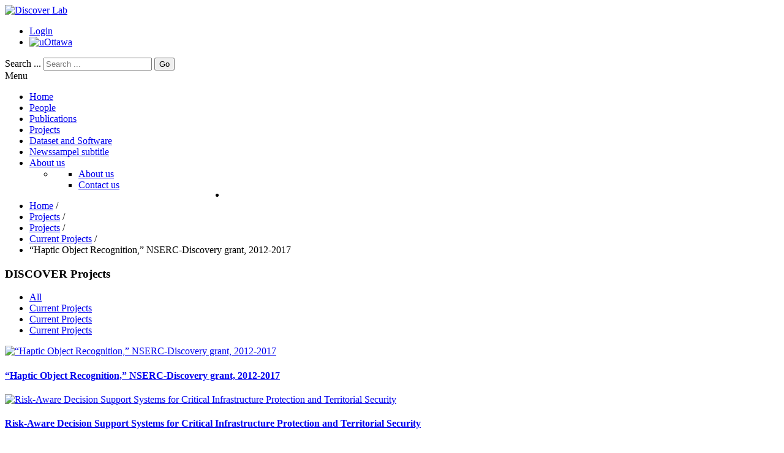

--- FILE ---
content_type: text/html; charset=utf-8
request_url: https://www.discover.uottawa.ca/index.php/projects/72-projects/current-projects/106-continuous-one-way-detection-of-available-bandwidth-changes-for-video-streaming-over-best-effort-networks
body_size: 6740
content:

<!DOCTYPE html>
<html xmlns="http://www.w3.org/1999/xhtml" xml:lang="en-gb" lang="en-gb" dir="ltr">
<head>

    <meta name="viewport" content="width=device-width, initial-scale=1.0">
	
	<base href="https://www.discover.uottawa.ca/index.php/projects/72-projects/current-projects/106-continuous-one-way-detection-of-available-bandwidth-changes-for-video-streaming-over-best-effort-networks" />
	<meta http-equiv="content-type" content="text/html; charset=utf-8" />
	<meta name="author" content="Elina" />
	<meta name="description" content="This is the new website of Discover Lab." />
	<meta name="generator" content="Joomla! - Open Source Content Management" />
	<title>“Haptic Object Recognition,” NSERC-Discovery grant, 2012-2017</title>
	<link href="/templates/it_enterprise/favicon.ico" rel="shortcut icon" type="image/vnd.microsoft.icon" />
	<link href="https://www.discover.uottawa.ca/index.php/component/search/?Itemid=723&amp;catid=72&amp;id=106&amp;format=opensearch" rel="search" title="Search Discover  Lab" type="application/opensearchdescription+xml" />
	<link href="/plugins/system/iceshortcodes/assets/iceshortcodes.css" rel="stylesheet" type="text/css" />
	<link href="/templates/it_enterprise/bootstrap/css/bootstrap.min.css" rel="stylesheet" type="text/css" />
	<link href="/templates/it_enterprise/font-awesome/css/font-awesome.min.css" rel="stylesheet" type="text/css" />
	<link href="/templates/it_enterprise/bootstrap/css/bootstrap-responsive.min.css" rel="stylesheet" type="text/css" />
	<link href="/templates/it_enterprise/css/joomla.css" rel="stylesheet" type="text/css" />
	<link href="/templates/it_enterprise/css/modules.css" rel="stylesheet" type="text/css" />
	<link href="/templates/it_enterprise/css/general.css" rel="stylesheet" type="text/css" />
	<link href="/templates/it_enterprise/css/pages.css" rel="stylesheet" type="text/css" />
	<link href="/templates/it_enterprise/css/responsive.css" rel="stylesheet" type="text/css" />
	<link href="/modules/mod_ice_carousel/assets/flexslider.css" rel="stylesheet" type="text/css" />
	<link href="/modules/mod_ice_carousel/assets/style.css" rel="stylesheet" type="text/css" />
	<link href="/modules/mod_ice_filter/assets/style.css" rel="stylesheet" type="text/css" />
	<link href="/templates/it_enterprise/html/mod_icemegamenu/css/default_icemegamenu.css" rel="stylesheet" type="text/css" />
	<link href="/templates/it_enterprise/html/mod_icemegamenu/css/default_icemegamenu-reponsive.css" rel="stylesheet" type="text/css" />
	<link href="/media/mod_languages/css/template.css" rel="stylesheet" type="text/css" />
	<style type="text/css">
div.mod_search35 input[type="search"]{ width:auto; }
	</style>
	<script src="/media/jui/js/jquery.min.js" type="text/javascript"></script>
	<script src="/media/jui/js/jquery-noconflict.js" type="text/javascript"></script>
	<script src="/media/jui/js/jquery-migrate.min.js" type="text/javascript"></script>
	<script src="/media/system/js/caption.js" type="text/javascript"></script>
	<script src="/media/jui/js/bootstrap.min.js" type="text/javascript"></script>
	<script src="/templates/it_enterprise/js/jquery.marque.js" type="text/javascript"></script>
	<script src="https://www.discover.uottawa.ca/modules/mod_ice_carousel/assets/jquery.flexslider-min.js" type="text/javascript"></script>
	<script src="/modules/mod_ice_filter/assets/jquery.quicksand.js" type="text/javascript"></script>
	<script src="/modules/mod_ice_filter/assets/jquery.easing.1.3.js" type="text/javascript"></script>
	<script src="/media/system/js/html5fallback.js" type="text/javascript"></script>
	<script type="text/javascript">
jQuery(window).on('load',  function() {
				new JCaption('img.caption');
			});
    jQuery(document).ready(function(){ 
			
			 jQuery(window).scroll(function(){
				if ( jQuery(this).scrollTop() > 1000) {
					 jQuery('#gotop').addClass('gotop_active');
				} else {
					 jQuery('#gotop').removeClass('gotop_active');
				}
			}); 
			
			jQuery('.scrollup').click(function(){
				jQuery("html, body").animate({ scrollTop: 0 }, 600);
				return false;
			});
			
			 jQuery("[rel='tooltip']").tooltip();
 
		});
jQuery(function($){ $(".hasTooltip").tooltip({"html": true,"container": "body"}); });
	</script>


	<style type="text/css" media="screen">

	

#footer #footer_mods { margin-left:60px;}

#footer #ice_about {
	padding-left: 45px;
	border: none;
	box-shadow: none;}

	
/* Custom CSS code throught paramters */
CODE: SELECT ALL
#gkSocialAPI {display:none;}</style>


<!-- Template Styles  -->
<link id="stylesheet" rel="stylesheet" type="text/css" href="/templates/it_enterprise/css/styles/style1.css" />

<!-- Resposnive Template Styles -->
<link id="stylesheet-responsive" rel="stylesheet" type="text/css" href="/templates/it_enterprise/css/styles/style1_responsive.css" />



<!-- Google Fonts -->
<link href='http://fonts.googleapis.com/css?family=Open+Sans|Coming+Soon' rel='stylesheet' type='text/css' />

<!--[if lte IE 8]>
<link rel="stylesheet" type="text/css" href="/templates/it_enterprise/css/ie8.css" />
<![endif]-->

<!--[if lt IE 9]>
    <script src="/media/jui/js/html5.js"></script>
<![endif]-->


<!--[if !IE]><!-->
<script>  
if(Function('/*@cc_on return document.documentMode===10@*/')()){
    document.documentElement.className+=' ie10';
}
</script>
<!--<![endif]-->  

<style type="text/css">

/* IE10 hacks. add .ie10 before */
.ie10 ul#ice-switcher {
	padding-right:20px;}  
	.ie10 ul#ice-switcher:hover {
		padding-right:35px}

.ie10 ul#ice-switcher li.active a,
.ie10 ul#ice-switcher li a:hover {
	padding-top:0;
	padding-bottom:0}
					
.ie10 ul#ice-switcher li a span {
	padding-left:30px;}
	
.ie10 #gotop .scrollup {
	right:40px;}

</style>




        
</head>

<body class="">

<div id="content_wraper" class="container">

    <!-- header -->
    <header id="header">
	
         <div id="logo">	
         	<a href="/"><img class="logo" src="https://www.discover.uottawa.ca/images/sampledata/icetheme/Logo_long4.png" alt="Discover  Lab" /></a>	
         </div>
            
        <div id="header_right"> 
                            <div id="language">	
                   <div class="mod-languages">

	<ul class="lang-inline">
		</ul>

</div>

                </div> 
                        
                            <div id="topmenu">
                  <ul class="nav menu">
<li class="item-663"><a href="http://www.discover.uottawa.ca/administrator/" >Login</a></li><li class="item-764"><a href="/index.php/uottawa" ><img src="/images/uOttawa_logo.gif" alt="uOttawa" /></a></li></ul>

                </div>
                        
                           <div id="search">
					<div class="search mod_search35">
	<form action="/index.php/projects" method="post" class="form-inline">
		<label for="mod-search-searchword" class="element-invisible">Search ...</label> <input name="searchword" id="mod-search-searchword" maxlength="200"  class="inputbox search-query" type="search" size="20" placeholder="Search ..." /> <button class="button btn btn-primary" onclick="this.form.searchword.focus();">Go</button>		<input type="hidden" name="task" value="search" />
		<input type="hidden" name="option" value="com_search" />
		<input type="hidden" name="Itemid" value="723" />
	</form>
</div>

               </div>
                   
        </div>
                    
	</header><!-- /header --> 
    
    <div id="mainmenu" class="container clearfix">
    	<div class="mainmenu">
    		<div class="icemegamenu"><div class="ice-megamenu-toggle"><a data-toggle="collapse" data-target=".nav-collapse">Menu</a></div><div class="nav-collapse icemegamenu collapse  "><ul id="icemegamenu" class="meganizr mzr-slide mzr-responsive"><li id="iceMenu_435" class="iceMenuLiLevel_1"><a href="https://www.discover.uottawa.ca/" class=" iceMenuTitle"><span class="icemega_title icemega_nosubtitle">Home</span></a></li><li id="iceMenu_727" class="iceMenuLiLevel_1"><a href="/index.php/people" class=" iceMenuTitle"><span class="icemega_title icemega_nosubtitle">People</span></a></li><li id="iceMenu_724" class="iceMenuLiLevel_1"><a href="/index.php/publications" class=" iceMenuTitle"><span class="icemega_title icemega_nosubtitle">Publications</span></a></li><li id="iceMenu_723" class="iceMenuLiLevel_1 active"><a href="/index.php/projects" class="icemega_active iceMenuTitle"><span class="icemega_title icemega_nosubtitle">Projects</span></a></li><li id="iceMenu_811" class="iceMenuLiLevel_1"><a href="/index.php/dataset-and-software" class=" iceMenuTitle"><span class="icemega_title icemega_nosubtitle">Dataset and Software</span></a></li><li id="iceMenu_469" class="iceMenuLiLevel_1"><a href="/index.php/theme" class=" iceMenuTitle"><span class="icemega_title">News</span><span class="icemega_desc">sampel subtitle</span></a></li><li id="iceMenu_726" class="iceMenuLiLevel_1 mzr-drop parent"><a href="/index.php/contact-us-main" class=" iceMenuTitle"><span class="icemega_title icemega_nosubtitle">About us</span></a><ul class="icesubMenu icemodules sub_level_1" style="width:280px"><li><div style="float:left;width:280px" class="iceCols"><ul><li id="iceMenu_777" class="iceMenuLiLevel_2"><a href="/index.php/contact-us-main/about-us" class=" iceMenuTitle"><span class="icemega_title icemega_nosubtitle">About us</span></a></li><li id="iceMenu_778" class="iceMenuLiLevel_2"><a href="/index.php/contact-us-main/contact-us" class=" iceMenuTitle"><span class="icemega_title icemega_nosubtitle">Contact us</span></a></li></ul></div></li></ul></li></ul></div></div>


<script type="text/javascript">
	jQuery(document).ready(function(){
		var browser_width1 = jQuery(window).width();
		jQuery("#icemegamenu").find(".icesubMenu").each(function(index){
			var offset1 = jQuery(this).offset();
			var xwidth1 = offset1.left + jQuery(this).width();
			if(xwidth1 >= browser_width1){
				jQuery(this).addClass("ice_righttoleft");
			}
		});
		
	})
	jQuery(window).resize(function() {
		var browser_width = jQuery(window).width();
		jQuery("#icemegamenu").find(".icesubMenu").removeClass("ice_righttoleft");
		jQuery("#icemegamenu").find(".icesubMenu").each(function(index){
			var offset = jQuery(this).offset();
			var xwidth = offset.left + jQuery(this).width();
			
			if(xwidth >= browser_width){
				jQuery(this).addClass("ice_righttoleft");
			}
		});
	});
</script>
    	</div>
    </div>
    
    <!-- Content -->
    <section id="content">
              
		
        
<ul itemscope itemtype="https://schema.org/BreadcrumbList" class="breadcrumb">
			<li class="active">
			<span class="divider icon-location"></span>
		</li>
	
				<li itemprop="itemListElement" itemscope itemtype="https://schema.org/ListItem">
									<a itemprop="item" href="/index.php" class="pathway"><span itemprop="name">Home</span></a>
				
									<span class="divider">
						/					</span>
								<meta itemprop="position" content="1">
			</li>
					<li itemprop="itemListElement" itemscope itemtype="https://schema.org/ListItem">
									<a itemprop="item" href="/index.php/projects" class="pathway"><span itemprop="name">Projects</span></a>
				
									<span class="divider">
						/					</span>
								<meta itemprop="position" content="2">
			</li>
					<li itemprop="itemListElement" itemscope itemtype="https://schema.org/ListItem">
									<a itemprop="item" href="/index.php/projects/36-projects" class="pathway"><span itemprop="name">Projects</span></a>
				
									<span class="divider">
						/					</span>
								<meta itemprop="position" content="3">
			</li>
					<li itemprop="itemListElement" itemscope itemtype="https://schema.org/ListItem">
									<a itemprop="item" href="/index.php/projects/72-projects/current-projects" class="pathway"><span itemprop="name">Current Projects</span></a>
				
									<span class="divider">
						/					</span>
								<meta itemprop="position" content="4">
			</li>
					<li itemprop="itemListElement" itemscope itemtype="https://schema.org/ListItem" class="active">
				<span itemprop="name">
					“Haptic Object Recognition,” NSERC-Discovery grant, 2012-2017				</span>
				<meta itemprop="position" content="5">
			</li>
		</ul>


                
                <div id="icecarousel"> 
            <div class="slider_heading"><h3><span>DISCOVER Projects</span></h3></div>
<div id="ice_filter_mod345" class="ice_filter clearfix">
	
	    <div id="ice_filter_preload345" class="ice_preload"> 
    	<div id="movingBallG">
			<div class="movingBallLineG">
			</div>
            <div id="movingBallG_1" class="movingBallG">
            </div>
		</div>
    </div>    
        
	    <ul id="ice_filter_nav_345" class="ice_filter_nav">
        <li class="current all"><a href="#">All</a></li>
             
        <li class="72"><a href="#">Current Projects</a></li>        
             
        <li class="72"><a href="#">Current Projects</a></li>        
             
        <li class="72"><a href="#">Current Projects</a></li>        
            </ul>
        
    <div id="ice_filter_items_345" class="ice_filter_items">  

        <div class="row-fluid">
    
			            <div data-id="id-1" data-type="72" class="ice_filter_item span4">
            
                <div class="ice_filter_inner">
                    
					                    <a class="ice_filter_img_link" href="/index.php/projects/72-projects/current-projects/106-continuous-one-way-detection-of-available-bandwidth-changes-for-video-streaming-over-best-effort-networks"> 
                    <div class="ice_filter_img">
                    <img src="/images/sampledata/icetheme/icefilter/HAPTICS.JPG" title="“Haptic Object Recognition,” NSERC-Discovery grant, 2012-2017" alt="“Haptic Object Recognition,” NSERC-Discovery grant, 2012-2017" width="240" height="300" />                    </div>
                    </a>
                                        
                                        <div class="ice_filter_caption">
                    
                                                <h4>                           
                                                        <a class="ice_filter_title" href="/index.php/projects/72-projects/current-projects/106-continuous-one-way-detection-of-available-bandwidth-changes-for-video-streaming-over-best-effort-networks">“Haptic Object Recognition,” NSERC-Discovery grant, 2012-2017</a>                       		                        </h4>
                        
                                                <div class="ice_filter_description">
                            <p></p>
                        </div>
                                                
                    </div>
                                        
					                    
    
             	</div>        
                
            </div>
                        <div data-id="id-2" data-type="72" class="ice_filter_item span4">
            
                <div class="ice_filter_inner">
                    
					                    <a class="ice_filter_img_link" href="/index.php/projects/72-projects/current-projects/165-continuous-one-way-detection-of-available-bandwidth-changes-for-video-streaming-over-best-effort-networks-2"> 
                    <div class="ice_filter_img">
                    <img src="/images/sampledata/icetheme/icefilter/INTELLIGENT.JPG" title="Risk-Aware Decision Support Systems for Critical Infrastructure Protection and Territorial Security" alt="Risk-Aware Decision Support Systems for Critical Infrastructure Protection and Territorial Security" width="240" height="300" />                    </div>
                    </a>
                                        
                                        <div class="ice_filter_caption">
                    
                                                <h4>                           
                                                        <a class="ice_filter_title" href="/index.php/projects/72-projects/current-projects/165-continuous-one-way-detection-of-available-bandwidth-changes-for-video-streaming-over-best-effort-networks-2">Risk-Aware Decision Support Systems for Critical Infrastructure Protection and Territorial Security</a>                       		                        </h4>
                        
                                                <div class="ice_filter_description">
                            <p>&nbsp;</p>
                        </div>
                                                
                    </div>
                                        
					                    
    
             	</div>        
                
            </div>
                        <div data-id="id-3" data-type="72" class="ice_filter_item span4">
            
                <div class="ice_filter_inner">
                    
					                    <a class="ice_filter_img_link" href="/index.php/projects/72-projects/current-projects/104-a-dynamic-networking-substrate-for-distributed-mmogs"> 
                    <div class="ice_filter_img">
                    <img src="/images/sampledata/icetheme/icefilter/NETWORKED.JPG" title="“MESSAGEs: MEdia-Server and Support for Advanced Gaming Environments RElaTed Applications,” ORF - Research Excellence Fund 3 grant, 2009-2015" alt="“MESSAGEs: MEdia-Server and Support for Advanced Gaming Environments RElaTed Applications,” ORF - Research Excellence Fund 3 grant, 2009-2015" width="240" height="300" />                    </div>
                    </a>
                                        
                                        <div class="ice_filter_caption">
                    
                                                <h4>                           
                                                        <a class="ice_filter_title" href="/index.php/projects/72-projects/current-projects/104-a-dynamic-networking-substrate-for-distributed-mmogs">“MESSAGEs: MEdia-Server and Support for Advanced Gaming Environments RElaTed Applications,” ORF - Research Excellence Fund 3 grant, 2009-2015</a>                       		                        </h4>
                        
                                                <div class="ice_filter_description">
                            <p>&nbsp;</p>
                        </div>
                                                
                    </div>
                                        
					                    
    
             	</div>        
                
            </div>
              
  		</div>
        
    </div>

</div>

<script type="text/javascript">
	jQuery(window).load (function () { 
	  jQuery('#ice_filter_preload345').removeClass('ice_preload')
	});
</script>
<script type="text/javascript">
 
  jQuery(window).load (function () { 
      jQuery('#ice_filter_overlay').removeClass('ice_filter_overlay')
  });
 
// Remove Duplicate li from the foreach
var dublicate_title='';jQuery('#ice_filter_nav_345 li').each(function(){
    var see=jQuery(this).text();
    if(dublicate_title.match(see)){
        jQuery(this).remove();}
    else{
        dublicate_title=dublicate_title+jQuery(this).text();
        }
    });
	
	
/* begin quickstand */	
jQuery(window).load(function(){
	
	
	// Clone portfolio items to get a second collection for Quicksand plugin
	var $portfolioClone = jQuery(".ice_filter_items").clone();
	
	// Attempt to call Quicksand on every click event handler
	jQuery("#ice_filter_nav_345 a").click(function(e){
		
		jQuery("#ice_filter_nav_345 li").removeClass("current");	
		
		// Get the class attribute value of the clicked link
		var $filterClass = jQuery(this).parent().attr("class");

		if ( $filterClass == "all" ) {
			var $filteredPortfolio = $portfolioClone.find("div");
		} else {
			var $filteredPortfolio = $portfolioClone.find("div[data-type~=" + $filterClass + "]");
		}
		
		// Call quicksand
		jQuery("#ice_filter_items_345 .row-fluid").quicksand( $filteredPortfolio, { 
			duration: 600, 
			retainExisting:true,
			useScaling : false,
			easing: 'swing', 
			adjustHeight: 'dynamic',
			adjustWidth: 'auto'
		}, function(){
			
		});
		
			
		jQuery(this).parent().addClass("current");		

		// Prevent the browser jump to the link anchor
		e.preventDefault();
	})
})
</script>
           
        </div>   
                
        <!-- content -->
        <div id="content_inner">
               
            <!-- promo --> 
                    
          
            <div class="row">
            
                <!-- Middle Col -->
                <div id="middlecol" class="span12">
                
                    <div class="inside">
                                               
                    <div id="system-message-container">
	</div>

                    
                    <div class="item-page" itemscope itemtype="https://schema.org/Article">
	<meta itemprop="inLanguage" content="en-GB" />
	
		
						
	
	
				
								<div itemprop="articleBody">
		
<p>&nbsp;<img src="/images/sampledata/icetheme/icefilter/HAPTICS.JPG" alt="HAPTICS" /></p>
<p style="font-family: Times; font-size: medium;"><strong><span style="font-family: helvetica; font-size: 10pt;">ABSTRACT</span></strong></p>
<p style="font-family: Times; font-size: medium;"><span style="font-family: helvetica; font-size: 10pt;">“Haptic Object Recognition,” NSERC-Discovery grant, 2012-2017, (PI: E.M. Petriu);</span></p>
<p style="font-family: Times; font-size: medium;"><span style="font-family: helvetica; font-size: 10pt;">The long-term objective is the study of new computational-intelligence algorithms for real-time robotic haptic perception of touched object-surface topology and for model-based haptic-only 3D object recognition. The short-term objectives are: (i) development of new algorithms for the integration of tactile sensor images with kinaesthetic sensor data collected through robotic haptic exploration of 3D objects, (ii) investigation of task-driven active-sensing methods that allow for an efficient use of the inherently limited tactile sensing capabilities, and development of new intelligent control algorithms for concurrent position &amp; force control of the robot manipulator during the haptic exploration of objects, (iii) development of novel computational intelligence methods for model-based haptic recognition of 3D objects using topological features recovered from haptic images.</span></p>	</div>

	
	
<ul class="pager pagenav">
	<li class="next">
		<a href="/index.php/projects/72-projects/current-projects/165-continuous-one-way-detection-of-available-bandwidth-changes-for-video-streaming-over-best-effort-networks-2" rel="next">
			Next <span class="icon-chevron-right"></span>		</a>
	</li>
</ul>
							</div>

                    
                    </div>
                
                </div><!-- / Middle Col  -->
                
                                
            </div>
            
        
        </div>
            
                
        <!-- bottom --> 
                
    </section><!-- / Content  --> 
    
    
        <div id="clients" class="clearfix"> 
        <div class="slider_heading"><h3><span>Industry Partners</span></h3></div>

<div class="custom"  >
	<h2><span style="color: #808080;">Industry Partners</span></h2></div>

<style type="text/css">

#icecarousel366 .slides > div { width:140px; float:left;}

</style>

<div id="icecarousel366" class="icecarousel flexslider">
    
    <div id="ice_icecarousel_preload366" class="ice_preload"> 
    	<div id="movingBallG">
			<div class="movingBallLineG">
			</div>
            <div id="movingBallG_1" class="movingBallG">
            </div>
		</div>
     </div>    
        
	<div class="slides">
        
		            
            
            <div>
                    
                    	
                        <div class="icecarousel-inner">
					
							                                <a href="/index.php/projects/71-industry-partners/204-nokia">  	
                                                                    <img src="https://www.discover.uottawa.ca/images/icethumbs/140x80/75/images/industry_partners/nokia2.jpg" title="NOKIA" alt="NOKIA" width="140" height="80" />                                                                </a>
                             	
                   
                    
							                            
                    
                    </div>        
						
                        
          </div>
                     
            
            <div>
                    
                    	
                        <div class="icecarousel-inner">
					
							                                <a href="/index.php/projects/71-industry-partners/203-magor">  	
                                                                    <img src="https://www.discover.uottawa.ca/images/icethumbs/140x80/75/images/industry_partners/magor2.jpg" title="MAGOR" alt="MAGOR" width="140" height="80" />                                                                </a>
                             	
                   
                    
							                            
                    
                    </div>        
						
                        
          </div>
                     
            
            <div>
                    
                    	
                        <div class="icecarousel-inner">
					
							                                <a href="/index.php/projects/71-industry-partners/202-espial">  	
                                                                    <img src="https://www.discover.uottawa.ca/images/icethumbs/140x80/75/images/industry_partners/espial2.gif" title="ESPIAL" alt="ESPIAL" width="140" height="80" />                                                                </a>
                             	
                   
                    
							                            
                    
                    </div>        
						
                        
          </div>
                     
            
            <div>
                    
                    	
                        <div class="icecarousel-inner">
					
							                                <a href="/index.php/projects/71-industry-partners/201-dell">  	
                                                                    <img src="https://www.discover.uottawa.ca/images/icethumbs/140x80/75/images/industry_partners/dellca2.jpg" title="DELL" alt="DELL" width="140" height="80" />                                                                </a>
                             	
                   
                    
							                            
                    
                    </div>        
						
                        
          </div>
                     
            
            <div>
                    
                    	
                        <div class="icecarousel-inner">
					
							                                <a href="/index.php/projects/71-industry-partners/200-cognivue">  	
                                                                    <img src="https://www.discover.uottawa.ca/images/icethumbs/140x80/75/images/industry_partners/cognivue2.jpg" title="COGNIVUE" alt="COGNIVUE" width="140" height="80" />                                                                </a>
                             	
                   
                    
							                            
                    
                    </div>        
						
                        
          </div>
                     
            
            <div>
                    
                    	
                        <div class="icecarousel-inner">
					
							                                <a href="/index.php/projects/71-industry-partners/199-ornec">  	
                                                                    <img src="https://www.discover.uottawa.ca/images/icethumbs/140x80/75/images/industry_partners/ORNEC2.jpg" title="ORNEC" alt="ORNEC" width="140" height="80" />                                                                </a>
                             	
                   
                    
							                            
                    
                    </div>        
						
                        
          </div>
                     
            
            <div>
                    
                    	
                        <div class="icecarousel-inner">
					
							                                <a href="/index.php/projects/71-industry-partners/198-oce">  	
                                                                    <img src="https://www.discover.uottawa.ca/images/icethumbs/140x80/75/images/industry_partners/OCE2.jpg" title="OCE" alt="OCE" width="140" height="80" />                                                                </a>
                             	
                   
                    
							                            
                    
                    </div>        
						
                        
          </div>
                     
            
            <div>
                    
                    	
                        <div class="icecarousel-inner">
					
							                                <a href="/index.php/projects/71-industry-partners/197-nuraleve">  	
                                                                    <img src="https://www.discover.uottawa.ca/images/icethumbs/140x80/75/images/industry_partners/Naruleve2.jpg" title="NURALEVE" alt="NURALEVE" width="140" height="80" />                                                                </a>
                             	
                   
                    
							                            
                    
                    </div>        
						
                        
          </div>
                     
            
            <div>
                    
                    	
                        <div class="icecarousel-inner">
					
							                                <a href="/index.php/projects/71-industry-partners/196-nserc">  	
                                                                    <img src="https://www.discover.uottawa.ca/images/icethumbs/140x80/75/images/industry_partners/NSERC2.jpg" title="NSERC" alt="NSERC" width="140" height="80" />                                                                </a>
                             	
                   
                    
							                            
                    
                    </div>        
						
                        
          </div>
                     
            
            <div>
                    
                    	
                        <div class="icecarousel-inner">
					
							                                <a href="/index.php/projects/71-industry-partners/195-ontario">  	
                                                                    <img src="https://www.discover.uottawa.ca/images/icethumbs/140x80/75/images/industry_partners/MRlogo3.gif" title="Ontario" alt="Ontario" width="140" height="80" />                                                                </a>
                             	
                   
                    
							                            
                    
                    </div>        
						
                        
          </div>
                     
            
            <div>
                    
                    	
                        <div class="icecarousel-inner">
					
							                                <a href="/index.php/projects/71-industry-partners/194-ibm">  	
                                                                    <img src="https://www.discover.uottawa.ca/images/icethumbs/140x80/75/images/industry_partners/IBM2.jpg" title="IBM" alt="IBM" width="140" height="80" />                                                                </a>
                             	
                   
                    
							                            
                    
                    </div>        
						
                        
          </div>
                     
            
            <div>
                    
                    	
                        <div class="icecarousel-inner">
					
							                                <a href="/index.php/projects/71-industry-partners/193-cisco">  	
                                                                    <img src="https://www.discover.uottawa.ca/images/icethumbs/140x80/75/images/industry_partners/Cisco2.jpg" title="CISCO" alt="CISCO" width="140" height="80" />                                                                </a>
                             	
                   
                    
							                            
                    
                    </div>        
						
                        
          </div>
                     
            
            <div>
                    
                    	
                        <div class="icecarousel-inner">
					
							                                <a href="/index.php/projects/71-industry-partners/192-cfi">  	
                                                                    <img src="https://www.discover.uottawa.ca/images/icethumbs/140x80/75/images/industry_partners/CFI2.jpg" title="CFI" alt="CFI" width="140" height="80" />                                                                </a>
                             	
                   
                    
							                            
                    
                    </div>        
						
                        
          </div>
                     
            
            <div>
                    
                    	
                        <div class="icecarousel-inner">
					
							                                <a href="/index.php/projects/71-industry-partners/191-cae">  	
                                                                    <img src="https://www.discover.uottawa.ca/images/icethumbs/140x80/75/images/industry_partners/CAE2.jpg" title="CAE" alt="CAE" width="140" height="80" />                                                                </a>
                             	
                   
                    
							                            
                    
                    </div>        
						
                        
          </div>
                             
                    
	</div>
        
</div>

<script type="text/javascript">
	jQuery(window).load (function () { 
	  jQuery('#ice_icecarousel_preload366').removeClass('ice_preload')
	});
</script>

    


<script type="text/javascript">
// Can also be used with $(document).ready()

(function($) {
	$(window).load(function(){
		$('#icecarousel366').flexslider({
		selector: ".slides > div", 
		animation: "slide",
		direction: "horizontal",
		itemWidth:140,
		slideshowSpeed:5000, 
		animationspeed:600,  
		itemMargin:0,
		minItems:1,
		maxItems:0, 
		move: 0,    
		
				slideshow: true, 
				
				directionNav: true,
				
				controlNav: true,
				
        start: function(slider){
          $('body').removeClass('loading');
        }
      });
    });
   })(jQuery);

</script>

           
    </div>   
            
  
    <!-- footer --> 
    <footer id="footer" class="clearfix">
    
                   <div id="ice_message">	
               

<div class="custom"  >
	<address><i></i>                            "Research is to see what everybody else has seen, and to think what nobody else has thought." Albert Szent-Gyorgyi</address></div>

           </div> 
                
        <div class="row">
         
                         
             
                
        </div>
        
    </footer><!-- /footer --> 
  
</div>

<div id="copyright_area">
	
	<div class="container">
   
		 
        
        
        <p id="copyright">
        &copy; 2026 Discover  Lab 
        </p>          
                                    
                <div id="copyrightmenu">
        <ul class="nav menu">
<li class="item-538"><a href="#" >About</a></li><li class="item-536"><a href="#" >Services</a></li><li class="item-537"><a href="#" >Contact</a></li></ul>

        </div>
         
        
    </div>
    
</div><!-- copyright -->  


<div id="gotop" class="">
	<a href="#" class="scrollup">Go Top</a>
</div>
  

        






</body>
</html>
                                                                                                                                      
                                                                                                                                                                                           	 